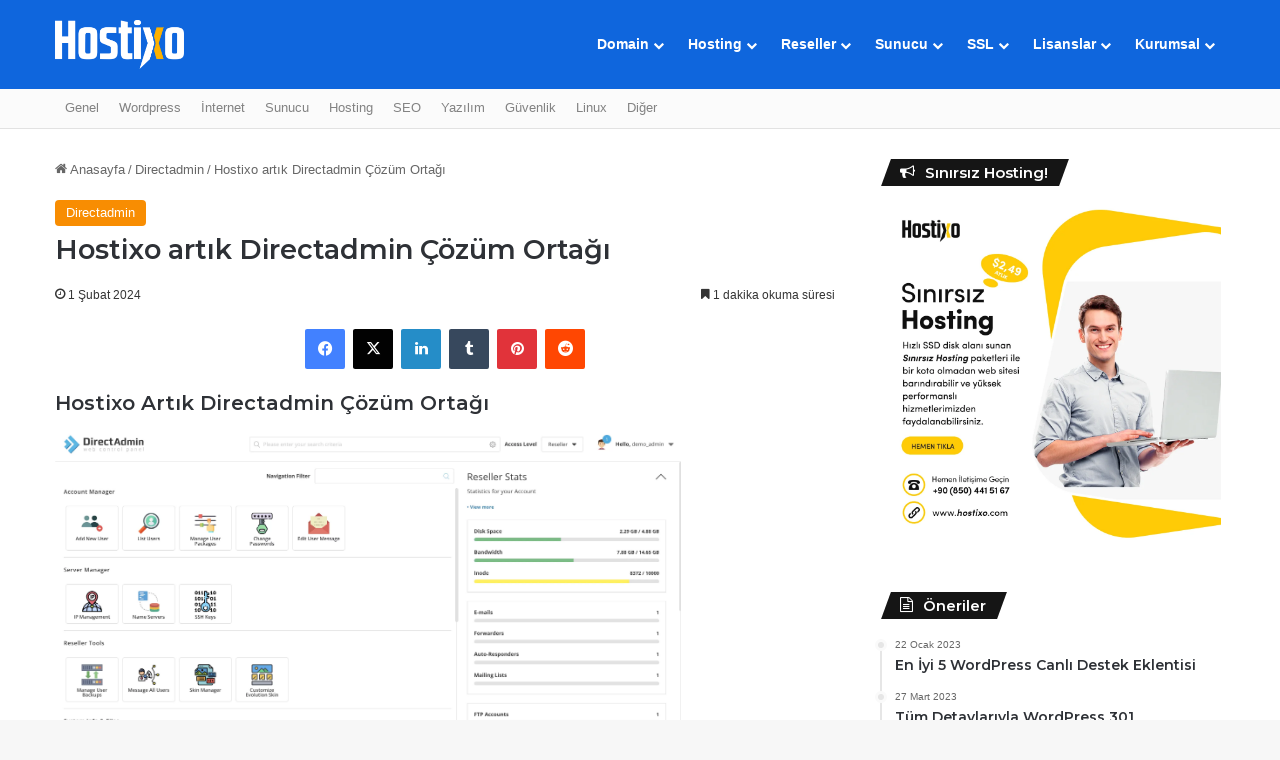

--- FILE ---
content_type: text/html; charset=UTF-8
request_url: https://www.hostixo.com/blog/wp-admin/admin-ajax.php?postviews_id=893&action=tie_postviews&_=1769261090916
body_size: -245
content:
<span class="tie-icon-fire" aria-hidden="true"></span> 335</span>